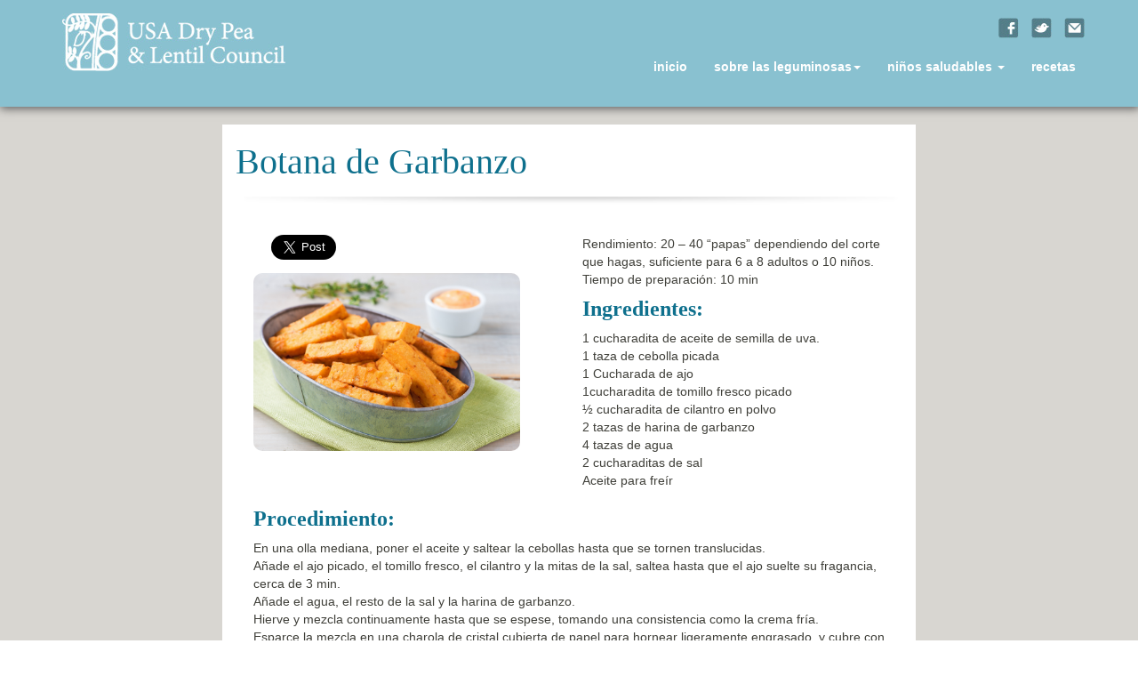

--- FILE ---
content_type: text/html; charset=UTF-8
request_url: https://lentejas-usa.com/recipe.php?receId=48
body_size: 2969
content:

<!DOCTYPE html>
<html lang="en">
<head>

<!-- Global site tag (gtag.js) - Google Analytics -->
<script async src="https://www.googletagmanager.com/gtag/js?id=UA-32687003-1"></script>
<script>
  window.dataLayer = window.dataLayer || [];
  function gtag(){dataLayer.push(arguments);}
  gtag('js', new Date());

  gtag('config', 'UA-32687003-1');
</script>


    <meta charset="utf-8">
    <meta name="viewport" content="width=device-width, initial-scale=1, shrink-to-fit=no">

    <meta name="title" content="Botana de Garbanzo">
    <meta name="description" content="Deliciosas recetas Arvejas, Lentejas y Garbanzos">
    <meta name="keywords" content="Leguminosas, Recetas, Fijoles, Lentejas, Arvejas, Garbanzos, Recetarios, Salud">
    <meta name="author" content="">
    <meta property="og:image" content="http://lentejas-usa.com/attach/recetas/be158c_Botana-Garbanzo.jpg" />
    <link href="http://lentejas-usa.com/attach/recetas/be158c_Botana-Garbanzo.jpg" rel="image_src" />

    <meta itemprop="name" content="Botana de Garbanzo">
    <meta itemprop="image" content="http://lentejas-usa.com/attach/recetas/be158c_Botana-Garbanzo.jpg">

    <!-- Open Graph data -->
    <meta property="og:title" content="Botana de Garbanzo" />
    <meta property="og:type" content="article" />
    <meta property="og:image" content="http://lentejas-usa.com/attach/recetas/be158c_Botana-Garbanzo.jpg" />
    <meta property="og:image:width" content="1500" />
    <meta property="og:image:height" content="999" />
    <meta property="og:url" content="http://lentejas-usa.com/recipe.php?receId=48" />
    <meta property="og:description" content="Deliciosas recetas con leguminosas" />
    <meta property="og:site_name" content="Leguminosas para la Salud" />
    <meta property="article:section" content="Recetas" />
    <meta property="article:tag" content="Recetas" />
    <meta property="fb:app_id" content="2267421170233652" />


    
    <!-- core CSS -->
    <link href="css/bootstrap.css" rel="stylesheet">
    <link href="css/style.css" rel="stylesheet">
    <link href="css/default.css" rel="stylesheet">



</head><!--/head-->

<body class="homepage">

    <!-- Load Facebook SDK for JavaScript -->
    <div id="fb-root"></div>
    <script>(function(d, s, id) {
        var js, fjs = d.getElementsByTagName(s)[0];
        if (d.getElementById(id)) return;
        js = d.createElement(s); js.id = id;
        js.src = "https://connect.facebook.net/en_US/sdk.js#xfbml=1&version=v3.0";
        fjs.parentNode.insertBefore(js, fjs);
    }(document, 'script', 'facebook-jssdk'));</script>

    <header id="header">

        <div class="container">
            <div class="row">
                <div class="col-sl-6">
                    <a class="navbar-brand" href="#"><img src="images/logo.jpg"></a>
                </div>
                <div class="col-sl-6">
                    <ul style="margin:20px 0 0 0;" class="list-inline pull-right" id="social-links">
                        <li><a href="https://www.facebook.com/lentejasyarvejasUSA" title="Facebook" target="_blank"><img src="images/icon-facebook.jpg" width="23" alt="Facebook" /></a></li>
                        <li><a href="https://twitter.com/comeleguminosas" title="Twitter" target="_blank"><img src="images/icon-twitter.jpg" width="23" alt="Twitter" /></a></li>
                        <li><a href="mailto:info@lentejas-usa.com" title="Email"><img src="images/icon-email.jpg" width="23" alt="Email" /></a></li>
                    </ul>
                </div>

            </div>
            <div class="row">
                <div class="col-md-12">

                    <nav class="navbar navbar-default">
                      <div class="container">
                        <!-- Brand and toggle get grouped for better mobile display -->
                        <div class="navbar-header">
                          <button type="button" class="navbar-toggle collapsed" data-toggle="collapse" data-target="#bs-example-navbar-collapse-1">
                            <span class="sr-only">Toggle navigation</span>
                            <span class="icon-bar"></span>
                            <span class="icon-bar"></span>
                            <span class="icon-bar"></span>
                        </button>

                    </div>

                    <!-- Collect the nav links, forms, and other content for toggling -->
                    <div class="collapse navbar-collapse" id="bs-example-navbar-collapse-1">
                      <ul class="nav navbar-nav navbar-right">
                          <li><a href="index.html">inicio</a></li>
                          <li class="dropdown">
                              <a href="#" class="dropdown-toggle" data-toggle="dropdown" role="button" aria-expanded="false">sobre las leguminosas<span class="caret"></span></a>
                              <ul class="dropdown-menu" role="menu">
                                <li><a href="health-nutrition.html">salud &amp; nutrición</a></li>
                                <li><a href="where-to-find.html">donde encontrarlas</a></li>
                                <li><a href="preparation.html">como prepararlas</a></li>
                                <li><a href="faq.html">faq</a></li>
                            </ul>
                        </li>
                        <li class="dropdown">
                          <a href="#" class="dropdown-toggle" data-toggle="dropdown" role="button" aria-expanded="false">niños saludables <span class="caret"></span></a>
                          <ul class="dropdown-menu" role="menu">
                            <li><a href="healthy-kids.html">salud infantil</a></li>
                            <li><a href="well-eating.html">plato del bien comer</a></li>
                        </ul>
                    </li>
                    <li>
                        <a href="all-recipes.php" role="button" aria-expanded="false">recetas</a>
                    </li>
                    <!-- <li><a href="news.php">blog</a></li> -->
                    
                </ul>
            </div><!-- /.navbar-collapse -->
        </div><!-- /.container-fluid -->
    </nav>
</div>
</div>
</div>
</header>





<!--  #feature -->
<!--  #feature -->








<div id="maincont" class="container-fluid">
    <div class="container">

        <div class="row">
            <div class="col-md-2"></div>
            <div class="col-md-8 white">
                <h1>Botana de Garbanzo</h1>
                <img width="100%" src="images/img-section-topshadow.png">

                <div class="row recipes">
                    <div class="col-md-6">
                        

                        <div style="float: left; margin-right: 20px;">
                          <div class="fb-share-button" data-href="http://www.leguminosasparalasalud.org/images/RecetasSmall/be158c_Botana-Garbanzo.jpg" data-layout="button" data-size="large" data-mobile-iframe="false"><a target="_blank" href="https://www.facebook.com/sharer/sharer.php?u=http%3A%2F%2Fleguminosasparalasalud.org%2Frecetas%2Frecipe.php?receId=48&amp;src=sdkpreparse" class="fb-xfbml-parse-ignore">Compartir</a></div>
                        </div>
                        <div style="float: left;">
                          <a href="https://twitter.com/share?ref_src=twsrc%5Etfw" class="twitter-share-button" data-size="large" data-text="Receta de Leguminosas para la salud!" data-url="http://www.leguminosasparalasalud.org/images/RecetasSmall/be158c_Botana-Garbanzo.jpg" data-via="comeleguminosas" data-lang="es" data-show-count="false">Tweet</a><script async src="https://platform.twitter.com/widgets.js" charset="utf-8"></script>
                        </div>


                        <img rel="image_src" align="center" src="attach/recetas/be158c_Botana-Garbanzo.jpg" style="max-width:300px; margin-top:10px;">
                    </div>

                                            <div class="col-md-6">

                         <p style="white-space: pre-line;">Rendimiento: 20 &ndash; 40 &ldquo;papas&rdquo; dependiendo del corte que hagas, suficiente para 6 a 8 adultos o 10 ni&ntilde;os.
Tiempo de preparaci&oacute;n: 10 min</p>
                         <h4>Ingredientes:</h4>
                         <p style="white-space: pre-line;">1 cucharadita de aceite de semilla de uva.
1 taza de cebolla picada 
1 Cucharada de ajo
1cucharadita de tomillo fresco picado
&frac12; cucharadita de cilantro en polvo
2 tazas de harina de garbanzo
4 tazas de agua
2 cucharaditas de sal
Aceite para fre&iacute;r</p>
                     </div>
                     <div class="col-md-12">
                        <h4>Procedimiento:</h4>
                        <p style="white-space: pre-line;">En una olla mediana, poner el aceite y saltear la cebollas hasta que se tornen translucidas.
A&ntilde;ade el ajo picado, el tomillo fresco, el cilantro y la mitas de la sal, saltea hasta que el ajo suelte su fragancia, cerca de 3 min.
A&ntilde;ade el agua, el resto de la sal y la harina de garbanzo.
Hierve y mezcla continuamente hasta que se espese, tomando una consistencia como la crema fr&iacute;a.
Esparce la mezcla en una charola de cristal cubierta de papel para hornear ligeramente engrasado, y cubre con otra hoja ligeramente engrasada. Enfr&iacute;a por lo menos 4 horas.
Corta la masa en pedazos manejables mientras se calienta el aceita, una se caliente el aceite, fr&iacute;e los pedazos hasta que se tornen caf&eacute; dorado. La mas ase puede cortar de diferentes formas y pueden acompa&ntilde;ar diferentes tipos de platillos.
Lo mejor es preparar la masa un d&iacute;a antes y fre&iacute;rlos al momento de servir, puedes aderezarlos con lo que gustes.

Informaci&oacute;n n</p>
                    </div>
                    


            </div>





        </div>

        <div class="col-md-2"></div>



    </div>
</div>
</div>







<div id="foot" class="container-fluid">
    <div class="container">
        <div class="row">
            <div id="footin" class="col-md-12">
                <div class="col-md-6">
                    <img src="images/logo-footer.jpg"><img style="margin-left:15px;" width="160" src="images/logo-merca-footer.png">
                    <p align="left"><a href="mailto:info@lentejas-usa.com">info@lentejas-usa.com</a></p>
                </div>
                <div class="col-md-6">
                    <p align="right" style="font-size:10px;"> Mercalimentos Consultores SC. Representantes en México del Consejo Americano de la Arveja, Lenteja y Garbanzo</p>
                    <p align="right"><a href="http://www.mercalimentos.com/priv.html">Aviso de Privacidad</a></p>
                </div>
            </div>
            <div class="col-md-2"></div>
        </div>
    </div>
</div>


<script src="https://ajax.googleapis.com/ajax/libs/jquery/2.1.3/jquery.min.js"></script>
<script src="js/bootstrap.min.js"></script>
<script type='text/javascript' src='http://www.cookingwithpulses.com/wp-content/themes/dplc/library/scripts/cycle.js?ver=4.1.2'></script>
<script type='text/javascript' src='http://www.cookingwithpulses.com/wp-content/themes/dplc/library/scripts/drypea.js?ver=4.1.2'></script>
<script type='text/javascript' src='http://www.cookingwithpulses.com/wp-content/themes/dplc/library/scripts/just-the-tip.js?ver=4.1.2'></script>
<script type='text/javascript' src='http://www.cookingwithpulses.com/wp-content/themes/thematic/library/scripts/superfish.js?ver=1.4.8'></script>
</body>
</html>

--- FILE ---
content_type: text/css
request_url: https://lentejas-usa.com/css/style.css
body_size: 1098
content:

body {
	color: #3f3f39;
}

header{
	background: #89c1d0;
	-webkit-box-shadow: 1px 1px 10px 1px #5a5a5a;
	box-shadow: 1px 1px 10px 1px #5a5a5a;
	position: relative;
}

#shadowy {
	-webkit-box-shadow:0 4px 4px -4px #000;
	box-shadow:0 4px 4px -4px #000;
	position: relative;
}

.navbar {
	background: none;
	border:none;
}

.navbar-default .navbar-nav > li > a{
	color: #ffffff;
    font-weight: bold;
    text-transform: lowercase;
}


.navbar-default .navbar-nav > li > a:hover,
.navbar-default .navbar-nav > li > a:focus {
  color: #fff;
  background: #547e89;
  border-radius: 3px;
  padding: 5px;
  margin-top: 10px;
  margin-left: 10px;
  margin-right: 10px;
}

.navbar-default .navbar-nav > .open > a,
.navbar-default .navbar-nav > .open > a:hover,
.navbar-default .navbar-nav > .open > a:focus {
  color: #fff;
  background: #547e89;
  border-radius: 3px;
  padding: 5px;
  margin-top: 10px;
  margin-left: 10px;
  margin-right: 10px;
}

.navbar-nav > li > .dropdown-menu {
  background: #547e89;
  color: #fff;
}

.dropdown-menu > li > a {
	color: #fff;
}

#feature {
	background: url("../images/bg-feature.jpg") repeat scroll 0 0 rgba(0, 0, 0, 0);
	padding: 0 0 30px 0;
}

#maincont {
	background: #d8d6d1;
	padding: 0 0 30px 0;
}

#foot {
	background: url("../images/bg-footer.jpg") repeat scroll 0 0 rgba(0, 0, 0, 0);
	padding: 30px 0 30px 0;
}

#footin {
	background: #b6b5af;
	border: solid 2px #8a8984;
	border-radius: 10px;
	padding: 10px;
}

#footin .low {
	font-size: 12px;	
}

h3 {
	color: #0e708d;
    font-family: Garamond,serif;
    font-size: 33px;
    font-weight: normal;
}

h4 {
	color: #0e708d;
    font-family: Garamond,serif;
    font-size: 24px;
    font-weight: bold;
}

h1 {
	color: #0e708d;
    font-family: Garamond,serif;
    font-size: 40px;
}

a {
	color: #0e708d;
    text-decoration: none;
}


#footin h3 {
	color: #333333;
    font-size: 33px;
    font-weight: normal;
}

.footlink {
	margin: 20px 0;
}

.footlink li{
	margin: 10px 0;
	list-style: none;
}

.widgettitle{
	background: url("../images/logo-footer.jpg") no-repeat scroll 0 0 rgba(0, 0, 0, 0);
    border-bottom: 1px dotted #474741;
    height: 42px;
    margin: 0 14px 0 0;
    padding: 0 0 0 14px;
    text-indent: -9999px;
}

.white {
	background: #fff;
	margin-top: 20px;
}

.bg-rose {
	background: #bc9c91; /* Old browsers */
	background: -moz-radial-gradient(center, ellipse cover, #bc9c91 7%, #997770 90%); /* FF3.6+ */
	background: -webkit-gradient(radial, center center, 0px, center center, 100%, color-stop(7%,#bc9c91), color-stop(90%,#997770)); /* Chrome,Safari4+ */
	background: -webkit-radial-gradient(center, ellipse cover, #bc9c91 7%,#997770 90%); /* Chrome10+,Safari5.1+ */
	background: -o-radial-gradient(center, ellipse cover, #bc9c91 7%,#997770 90%); /* Opera 12+ */
	background: -ms-radial-gradient(center, ellipse cover, #bc9c91 7%,#997770 90%); /* IE10+ */
	background: radial-gradient(ellipse at center, #bc9c91 7%,#997770 90%); /* W3C */
	filter: progid:DXImageTransform.Microsoft.gradient( startColorstr='#bc9c91', endColorstr='#997770',GradientType=1 ); /* IE6-9 fallback on horizontal gradient */

	-webkit-border-radius: 10px;
	border-radius: 10px;
	border: 1px solid #fff;

	width: 291px;
	margin: 20px 0;
	padding: 15px 0;
}

.bg-blue {
	background: #95b8bf; /* Old browsers */
	background: -moz-radial-gradient(center, ellipse cover, #95b8bf 7%, #719193 96%); /* FF3.6+ */
	background: -webkit-gradient(radial, center center, 0px, center center, 100%, color-stop(7%,#95b8bf), color-stop(96%,#719193)); /* Chrome,Safari4+ */
	background: -webkit-radial-gradient(center, ellipse cover, #95b8bf 7%,#719193 96%); /* Chrome10+,Safari5.1+ */
	background: -o-radial-gradient(center, ellipse cover, #95b8bf 7%,#719193 96%); /* Opera 12+ */
	background: -ms-radial-gradient(center, ellipse cover, #95b8bf 7%,#719193 96%); /* IE10+ */
	background: radial-gradient(ellipse at center, #95b8bf 7%,#719193 96%); /* W3C */
	filter: progid:DXImageTransform.Microsoft.gradient( startColorstr='#95b8bf', endColorstr='#719193',GradientType=1 ); /* IE6-9 fallback on horizontal gradient */

	-webkit-border-radius: 10px;
	border-radius: 10px;
	border: 1px solid #fff;

	width: 291px;
	margin: 20px 0;
	padding: 15px 0;
}

.bg-green {
	background: #a8bc96; /* Old browsers */
	background: -moz-radial-gradient(center, ellipse cover, #a8bc96 7%, #85986c 96%); /* FF3.6+ */
	background: -webkit-gradient(radial, center center, 0px, center center, 100%, color-stop(7%,#a8bc96), color-stop(96%,#85986c)); /* Chrome,Safari4+ */
	background: -webkit-radial-gradient(center, ellipse cover, #a8bc96 7%,#85986c 96%); /* Chrome10+,Safari5.1+ */
	background: -o-radial-gradient(center, ellipse cover, #a8bc96 7%,#85986c 96%); /* Opera 12+ */
	background: -ms-radial-gradient(center, ellipse cover, #a8bc96 7%,#85986c 96%); /* IE10+ */
	background: radial-gradient(ellipse at center, #a8bc96 7%,#85986c 96%); /* W3C */
	filter: progid:DXImageTransform.Microsoft.gradient( startColorstr='#a8bc96', endColorstr='#85986c',GradientType=1 ); /* IE6-9 fallback on horizontal gradient */

	-webkit-border-radius: 10px;
	border-radius: 10px;
	border: 1px solid #fff;

	width: 291px;
	margin: 20px 0;
	padding: 15px 0;
}



.bg-lightblue {
	background: #c0cecf;
	width: 320px;
	margin: 20px 0;
	border-radius: 10px;
	padding: 10px;
}

.bg-lightblue h4, .bg-lightblue ul, .bg-lightblue a {
	color: #333;
	padding: 0 15px;
}

.bg-lightblue li {
	list-style: none;
	margin: 15px 10px;
}



.bg-rose h4, .bg-rose p, .bg-rose a,
.bg-blue h4, .bg-blue p, .bg-blue a,
.bg-green h4, .bg-green p, .bg-green a {
	color: #fff;
	padding: 0 15px;
}

.panel {
	border-radius: none;
}

.panel-default{
	border-bottom: dotted 2px  #cacaca;
	border-left: none;
	border-right: none;
	border-top: none;
	border-radius: none;
}

.panel-default > .panel-heading {
	background: none;
	border:none;
	
}

.panel-title {
	color: #0e708d;
    font-family: Garamond,serif;
    font-size: 28px;
    font-weight: normal;
    line-height: 32px;
}

.panel-body{
	line-height: 25px;
}

.panel-body p strong {
	color: #0e708d;
}
.recipes {
	padding: 30px 20px;
	border-bottom: dotted 1px #b6b5af;
}

.recipes img {
	border-radius: 10px;
}

.recipes h2 {
	color: #0e708d;
    font-family: Garamond,serif;
    margin: 0px 0 25px 0;
}

.news {
	border-bottom: 1px dotted #A6A6A6;
	padding-bottom: 20px; 
}

.contact-form {
	list-style: none;
}






--- FILE ---
content_type: text/css
request_url: https://lentejas-usa.com/css/default.css
body_size: 1491
content:





/* =Content
-------------------------------------------------------------- */

/*
    Feature Content
*/

#feature {
	background: url('../images/bg-feature.jpg') repeat;
	clear: both;
	overflow: hidden;
}

.single #feature {
	display: none;
}

	#inner-feature {
		margin: 0 auto;
		/*height: 592px;*/
		padding: 0 0 30px 31px;
		position: relative;
		width: 993px; /*1024*/
	}
		
		#home-slide-pager,
		#recipe-slide-pager {
			bottom: 51px;
			position: absolute;
			right: 44px;
			z-index: 100;
		}
		
			#home-slide-pager a,
			#recipe-slide-pager a {
				border: 1px solid #ffffff;
				-webkit-border-radius: 5px;
				-moz-border-radius: 5px;
				border-radius: 5px;
				display: inline-block;
				*display: inline;
				height: 10px;
				margin: 0 5px;
				text-indent: -9999px;
				width: 10px;
				zoom: 1;
			}
			
			#home-slide-pager .activeSlide,
			#recipe-slide-pager .activeSlide {
				background: #ffffff;
			}
			
			#home-slide a {
				border: 1px solid #ffffff;
				border-top: none;
				-webkit-border-bottom-right-radius: 5px;
				-webkit-border-bottom-left-radius: 5px;
				-moz-border-radius-bottomright: 5px;
				-moz-border-radius-bottomleft: 5px;
				border-bottom-right-radius: 5px;
				border-bottom-left-radius: 5px;
				height: 553px;
			}
				
			#home-slide img {
				-webkit-border-bottom-right-radius: 5px;
				-webkit-border-bottom-left-radius: 5px;
				-moz-border-radius-bottomright: 5px;
				-moz-border-radius-bottomleft: 5px;
				border-bottom-right-radius: 5px;
				border-bottom-left-radius: 5px;
				height: 553px;
			}
			
		#health-headline {
			background: #547e89;
			color: #ffffff;
			font-family: Garamond, serif;
			font-size: 60px;
			line-height: 63px;
			margin-left: -14px;
			padding: 20px 0;
			text-align: center;
			width: 989px; /*985 w/o padding*/
			margin-bottom: 0px;
		}
		
		#corner-left {
			top: 103px;
			left: 18px;
			position: absolute;
		}
		
		#corner-right {
			top: 103px;
			position: absolute;
			right: -13px;
		}
		
		#health-feature {
			border-top: none;
			-webkit-border-bottom-right-radius: 5px;
			-webkit-border-bottom-left-radius: 5px;
			-moz-border-radius-bottomright: 5px;
			-moz-border-radius-bottomleft: 5px;
			border-bottom-right-radius: 5px;
			border-bottom-left-radius: 5px;
			height: 499px;
			width: 960px;
		}
		
			#health-interactive-header {
				background: #d7b788;
				-webkit-border-bottom-right-radius: 5px;
				-webkit-border-bottom-left-radius: 5px;
				-moz-border-radius-bottomright: 5px;
				-moz-border-radius-bottomleft: 5px;
				border-bottom-right-radius: 5px;
				border-bottom-left-radius: 5px;
				height:499px;
				overflow:hidden;
				position:relative;
				width:960px;
			}	
			
			.pane {
				box-sizing: border-box;         
				-moz-box-sizing: border-box;    
				-webkit-box-sizing: border-box;
				cursor:pointer;
				height: 100%;
				overflow:hidden;
				position:absolute;
				width: 100%;
			}
			
			.pane h2 {
				color: #ffffff;
				font-family: Garamond, serif;
				font-size: 30px;
				font-weight: normal;
				left: 20px;
				position: absolute;
				top: 15px;
				z-index: 200;
			}
			
			/*.pane:hover .inactive-overlay {
				display: none;
			}*/
			
			.pane p {
				color: #ffffff;
				display: none;
				position: absolute;
				z-index: 100;
			}
			
			.pane p a {
				color: #ffffff;
				display: block;
				margin-top: 10px;
			}
			
			/*.active-pane p {
				margin: 58px 0 0 20px;
				width: 310px;
			}*/
			
			.inactive-overlay {
				/*background: #e5b760;*/
				/*-webkit-box-shadow: inset 0px 0px 10px 5px #ffffff;
				-moz-box-shadow: inset 0px 0px 10px 5px #ffffff;
				box-shadow: inset 0px 0px 10px 5px #ffffff;*/
				display: none;
				height: 100%;
				opacity: .50;
				filter: Alpha(Opacity=50) !important; /*IE*/
				position: absolute;
				width: 100%;
				z-index:200;
			}
			
			#protein-pane{
				background:#cbc1b3 url('../images/health-protein.jpg') bottom right no-repeat;
				height:279px;
				left:0px;
			   	top:0px;
			   	width:310px;
			}
				#protein-pane p {
					left: 20px;
					top: 78px;
					width: 310px;
				}
			
			#fiber-pane{
				background:#b9aa60 url('../images/health-fiber.jpg') bottom right no-repeat;
				height:248px;
				left:310px;
			   	top:0px;
			   	width:260px;
			}
				#fiber-pane p {
					left: 20px;
					top: 78px;
					width: 310px;
				}
			
			#gluten-free-pane{
				background:#9a7f5c url('../images/health-gluten-free.jpg') top right no-repeat;
			   	height:248px;
			   	left:570px;
			   	top:0px;
			   	width:390px;
			}
				#gluten-free-pane p {
					left: 20px;
					top: 78px;
					width: 310px;
				}
			
			#antioxidants-pane{
				background:#b1766d url('../images/health-antioxidants.jpg') bottom right no-repeat;
				-webkit-border-bottom-left-radius: 5px;
				-moz-border-radius-bottomleft: 5px;
				border-bottom-left-radius: 5px;
			   	bottom:0px;
			   	height:220px;
			   	left:0px;
			   	width:310px;			
			}
				#antioxidants-pane .inactive-overlay {
					-webkit-border-bottom-left-radius: 5px;
					-moz-border-radius-bottomleft: 5px;
					border-bottom-left-radius: 5px;
				}
				
				#antioxidants-pane p {
					left: 20px;
					top: 78px;
					width: 310px;
				}
			
			#low-glycemic-pane{
				background:#c59161 url('../images/health-glycemic.jpg') bottom right no-repeat;
				-webkit-border-bottom-right-radius: 5px;
				-moz-border-radius-bottomright: 5px;
				border-bottom-right-radius: 5px;
			   	bottom:0px;
			   	height:251px;
			   	left:310px;
			   	width:650px;
			}
				#low-glycemic-pane .inactive-overlay {
					-webkit-border-bottom-right-radius: 5px;
					-moz-border-radius-bottomright: 5px;
					border-bottom-right-radius: 5px;
				}
				
				#low-glycemic-pane p {
					left: 20px;
					padding-right: 40px;
					top: 78px;
				}
		
		.overlay-drypeas,
		.overlay-chickpeas,
		.overlay-lentils {
			display: none;
			height: 504px;
			margin-left: 1px;
			position: absolute;
			width: 960px;
			z-index: 100;
		}
		
		#about-feature {
			background: url('../images/about-feature.jpg') no-repeat;
			border: 1px solid #ffffff;
			border-top: none;
			-webkit-border-bottom-right-radius: 5px;
			-webkit-border-bottom-left-radius: 5px;
			-moz-border-radius-bottomright: 5px;
			-moz-border-radius-bottomleft: 5px;
			border-bottom-right-radius: 5px;
			border-bottom-left-radius: 5px;
			height: 504px;
			position: relative;
			width: 960px;
		}
		
			#about-feature div {
				background: url('../images/img-dot-dull.png') no-repeat center 5px;
				cursor: pointer;
				height: 100px;
				position: absolute;
				width: 170px;
				z-index: 200;
			}
				#about-feature div .pulsator {
					margin: 5px 0 0 72px;
				}
	
				#drypeas {
					left: 126px;
					top: 234px;
				}
				
				#chickpeas {
					left: 398px;
					top: 205px;
				}
				
				#lentils {
					left: 686px;
					top: 245px;
				}
				
				.tip {
					display: none;
				}
				
				#tool_tip_container{
					background:#f1ede9;
					-webkit-border-radius: 5px;
					-moz-border-radius: 5px;
					border-radius: 5px;
					display:none;
					height:205px; /* 190 w/o padding */
					opacity:0.9;
					filter: Alpha(Opacity=90); /*IE*/
					padding:5px 20px 0 20px;
					position: relative;
					width:288px; /* 328 w/o padding */
				}
				#tool_tip_container img {
					bottom: -27px;
					left: 150px;
					position: absolute;
					
				}
					#tool_tip_container h2 {
						color: #0e708d;
						font-family: Garamond, serif;
						font-size: 26px;
						margin-bottom: 10px;
					}
					
					#tool_tip_container a {
						display: block;
						margin-top: 15px;
					}
		#recipe-feature {
			border: 1px solid #ffffff;
			border-top: none;
			-webkit-border-bottom-right-radius: 5px;
			-webkit-border-bottom-left-radius: 5px;
			-moz-border-radius-bottomright: 5px;
			-moz-border-radius-bottomleft: 5px;
			border-bottom-right-radius: 5px;
			border-bottom-left-radius: 5px;
			height: 372px;
			overflow: hidden;
			width: 960px;
		}
		
			#recipe-feature div {
				width: 960px;
			}
			#recipe-feature img {
				float: left;
				width: 960px;
			}
			
			#recipe-feature .recipe-slide {
				background: url('../images/bg-recipe-feature.jpg') no-repeat;
				-webkit-border-bottom-right-radius: 5px;
				-moz-border-radius-bottomright: 5px;
				border-bottom-right-radius: 5px;
				float: right;
				padding: 75px 20px 0 35px;
				height: 372px; /*372*/
				width: 320px; /*320*/
			}
				#recipe-feature h1 {
					color: #ffffff;
					font-family: Garamond, serif;
					font-size: 36px;
					margin-bottom: 35px;
				}
				#recipe-feature h2 {
					color: #ffffff;
					font-size: 20px;
					margin-bottom: 15px;
				}
				
				#recipe-feature p {
					color: #ffffff;
				}
				#recipe-feature a {
					color: #ffffff;
					font-size: 18px;
				}
		
		#blog-feature img {
			border: 1px solid #ffffff;
			border-top: none;
			-webkit-border-bottom-right-radius: 5px;
			-webkit-border-bottom-left-radius: 5px;
			-moz-border-radius-bottomright: 5px;
			-moz-border-radius-bottomleft: 5px;
			border-bottom-right-radius: 5px;
			border-bottom-left-radius: 5px;
			width: 960px;
		}

/*
  
